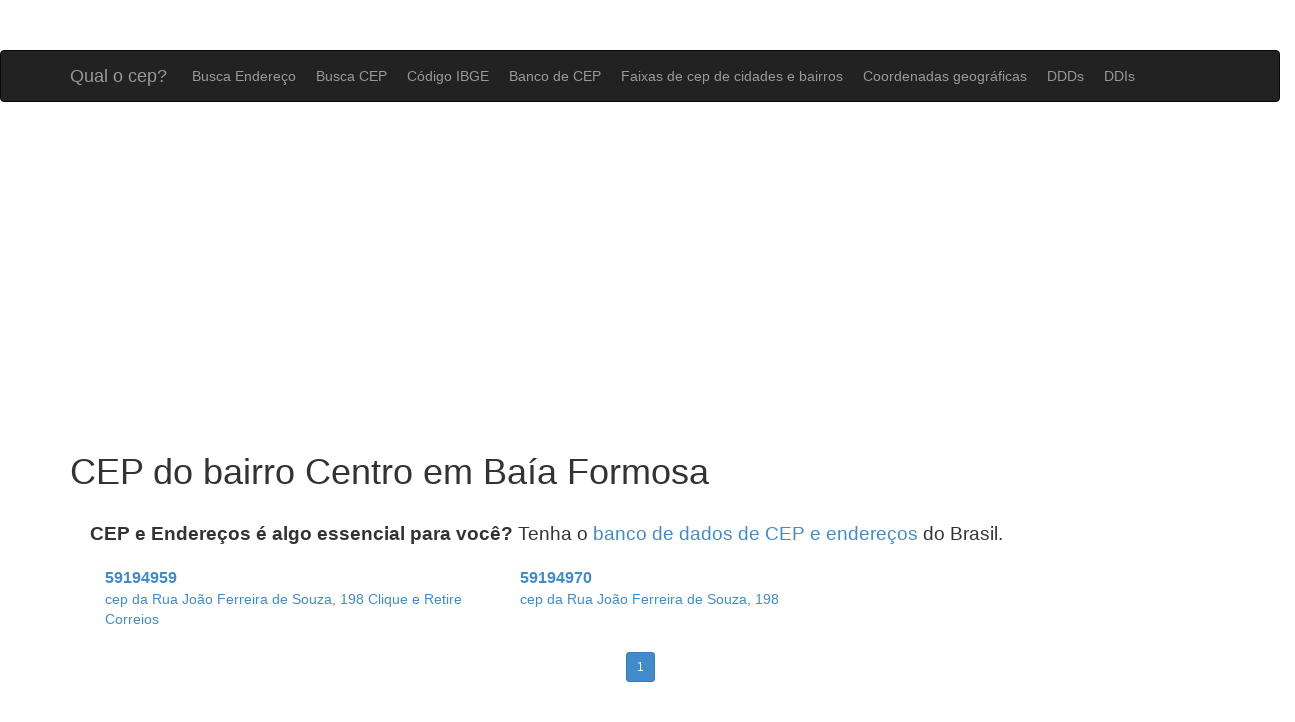

--- FILE ---
content_type: text/html; charset=UTF8
request_url: https://www.qualocep.com/cep/rn/baia-formosa/centro/
body_size: 15406
content:
<!DOCTYPE html>
<html lang="pt">

<head>

<title>Qual o cep do bairro Centro em Baía Formosa</title>

        <meta http-equiv="Content-Type" content="text/html; charset=utf-8">
	<meta http-equiv="Content-Language" content="pt-br">
    <meta name="viewport" content="width=device-width, initial-scale=1.0">
    <meta name="description" content="Busca pelo cep do bairro Centro em Baía Formosa">
    
    <!-- Bootstrap core CSS -->
    <!-- <link href="/css/bootstrap.css" rel="stylesheet"> -->
    <link href="/css/bootstrap.min.css" rel="stylesheet">
    

    <!-- Custom CSS for the 'Heroic Features' Template -->
    <link href="/css/heroic-features.css" rel="stylesheet">

    <link href='https://fonts.googleapis.com/css?family=Open+Sans:400,800italic' rel='stylesheet' type='text/css'>

    <!-- facebook share image -->
    <meta property="og:image" content="https://www.qualocep.com/images/logo.png" />

    <!-- adsense -->
            <script data-ad-client="ca-pub-4753052875267211" async src="https://pagead2.googlesyndication.com/pagead/js/adsbygoogle.js"></script>
    
    <!-- <script async src="//js.adireto.com/adireto.js?id=4169577370"></script> -->     
</head>

<body>

   <nav class="navbar navbar-expand-lg navbar-light bg-dark navbar-inverse" role="navigation">
        <div class="container">
            <div class="navbar-header">
                <button type="button" class="navbar-toggle" data-toggle="collapse" data-target=".navbar-ex1-collapse" onclick="navMenu()">
                    <span class="sr-only">Toggle navigation</span>
                    <span class="icon-bar"></span>
                    <span class="icon-bar"></span>
                    <span class="icon-bar"></span>
                </button>
                <a class="navbar-brand" href="/">Qual o cep?</a>
            </div>

            <!-- Collect the nav links, forms, and other content for toggling -->
            <div class="collapse navbar-collapse navbar-ex1-collapse" id="myTopnav">
                <ul class="nav navbar-nav">
                    <li><a href="/busca-endereco">Busca Endereço</a>
                    </li>
                    <li><a href="/busca-cep">Busca CEP</a>
                    </li>
                    <li><a href="/codigo-ibge">Código IBGE</a>
                    </li>
                    <li><a href="/base-de-cep">Banco de CEP</a>
                    </li>
                    <li><a href="/faixa-cep-cidades-bairros">Faixas de cep de cidades e bairros</a>
                    </li>
                    <li><a href="/coordenadas-geograficas-latitude-longitude">Coordenadas geográficas</a>
                    </li>
                    <li><a href="/ddd">DDDs</a>
                    </li>
                    <li><a href="/ddi">DDIs</a>
                    </li>
                </ul>
            </div>
            <!-- /.navbar-collapse -->
        </div>
        <!-- /.container -->
    </nav>
<div class="text-center"><div class="row text-center" style="padding:15px 0px;">
	<!-- qualocep_responsive_2 -->
	<ins class="adsbygoogle"
	     style="display:block"
	     data-ad-client="ca-pub-4753052875267211"
	     data-ad-slot="3394069448"
	     data-ad-format="auto"></ins>
	<script>
	(adsbygoogle = window.adsbygoogle || []).push({});
	</script>
</div></div>
<script>

function navMenu() {
  var x = document.getElementById("myTopnav");
  const baseClass = "collapse navbar-collapse navbar-ex1-collapse";
  if (x.className === baseClass) {
    x.className = "";
  } else {
    x.className = baseClass;
  }
} 

</script>
    <div class="container">

            

<!-- <div class="row jumbotron hidden-sm">

    <div class="col-xs-12 ">

        <div class="col-sm-12" style="text-align:center;">
            <p>
                <a href="/base-de-cep/" class="btn btn-danger btn-large btn-responsive" style="margin-bottom:10px;">DOWNLOAD DA BASE DE CEP E CÓDIGO IBGE</a><br>
                <a href="/ddd-cidades-ddi-paises/" class="btn btn-danger btn-large btn-responsive">TABELA / LISTA DE DDDs E DDDIs</a>
            </p>
            
        </div>
    </div>

</div> -->

            <h1>CEP do bairro Centro em Baía Formosa</h1>            
            <script data-cfasync="false" type="text/javascript" id="clever-core">
                                    /* <![CDATA[ */
                                    (function (document, window) {
                                        var a, c = document.createElement("script"), f = window.frameElement;

                                        c.id = "CleverCoreLoader41424";
                                        c.src = "https://scripts.cleverwebserver.com/3d25d97d74b25fda24861545538d0475.js";

                                        c.async = !0;
                                        c.type = "text/javascript";
                                        c.setAttribute("data-target", window.name || (f && f.getAttribute("id")));
                                        c.setAttribute("data-callback", "put-your-callback-macro-here");

                                        try {
                                            a = parent.document.getElementsByTagName("script")[0] || document.getElementsByTagName("script")[0];
                                        } catch (e) {
                                            a = !1;
                                        }

                                        a || (a = document.getElementsByTagName("head")[0] || document.getElementsByTagName("body")[0]);
                                        a.parentNode.insertBefore(c, a);
                                    })(document, window);
                                    /* ]]> */
                                </script> 
                            <div class="clever-core-ads-offerwall"></div>
                <div class='mensagem-base'><strong>CEP e Endereços é algo essencial para você?</strong> Tenha o <a href='http://www.qualocep.com/base-de-cep/'>banco de dados de CEP e endereços</a> do Brasil.</div>
          
                <ul class="col-lg-12" style="list-style-type:none;">
                <li class='Heading-C' style='float:left; width:375px; height:75px; margin:0px 20px;'><span style='font-size:16px;'><a href='/busca-cep/59194959/'><strong>59194959</strong></a></span><br><a href='/busca-cep/59194959/'>cep da  Rua João Ferreira de Souza, 198 Clique e Retire Correios </a></li><li class='Heading-C' style='float:left; width:375px; height:75px; margin:0px 20px;'><span style='font-size:16px;'><a href='/busca-cep/59194970/'><strong>59194970</strong></a></span><br><a href='/busca-cep/59194970/'>cep da  Rua João Ferreira de Souza, 198 </a></li>                </ul>

            
            <div class='row text-center' style='margin:25px 0px;'>&nbsp;&nbsp;<span class="page_link btn btn-primary btn-sm"> 1 </span>&nbsp;&nbsp;</div><div class="row text-center" style="padding:15px 0px;">
	<!-- qualocep_responsive_2 -->
	<ins class="adsbygoogle"
	     style="display:block"
	     data-ad-client="ca-pub-4753052875267211"
	     data-ad-slot="3394069448"
	     data-ad-format="auto"></ins>
	<script>
	(adsbygoogle = window.adsbygoogle || []).push({});
	</script>
</div>  

      
        <hr>
        
        <!-- /.row -->

        <footer class="row" style="margin-top:20px;">
    <div class="row">
<h2>Lista de CEPs do Brasil:</h2>

<ul style="list-style-type:none;">
<li style='float:left; width:190px; padding-top:20px;'><a href='/cep/ac/'>cep de Acre</a></li><li style='float:left; width:190px; padding-top:20px;'><a href='/cep/al/'>cep de Alagoas</a></li><li style='float:left; width:190px; padding-top:20px;'><a href='/cep/ap/'>cep de Amapá</a></li><li style='float:left; width:190px; padding-top:20px;'><a href='/cep/am/'>cep de Amazonas</a></li><li style='float:left; width:190px; padding-top:20px;'><a href='/cep/ba/'>cep de Bahia</a></li><li style='float:left; width:190px; padding-top:20px;'><a href='/cep/ce/'>cep de Ceará</a></li><li style='float:left; width:190px; padding-top:20px;'><a href='/cep/df/'>cep de Distrito Federal</a></li><li style='float:left; width:190px; padding-top:20px;'><a href='/cep/es/'>cep de Espírito Santo</a></li><li style='float:left; width:190px; padding-top:20px;'><a href='/cep/go/'>cep de Goiás</a></li><li style='float:left; width:190px; padding-top:20px;'><a href='/cep/ma/'>cep de Maranhão</a></li><li style='float:left; width:190px; padding-top:20px;'><a href='/cep/mt/'>cep de Mato Grosso</a></li><li style='float:left; width:190px; padding-top:20px;'><a href='/cep/ms/'>cep de Mato Grosso do Sul</a></li><li style='float:left; width:190px; padding-top:20px;'><a href='/cep/mg/'>cep de Minas Gerais</a></li><li style='float:left; width:190px; padding-top:20px;'><a href='/cep/pa/'>cep de Pará</a></li><li style='float:left; width:190px; padding-top:20px;'><a href='/cep/pb/'>cep de Paraíba</a></li><li style='float:left; width:190px; padding-top:20px;'><a href='/cep/pr/'>cep de Paraná</a></li><li style='float:left; width:190px; padding-top:20px;'><a href='/cep/pe/'>cep de Pernambuco</a></li><li style='float:left; width:190px; padding-top:20px;'><a href='/cep/pi/'>cep de Piauí</a></li><li style='float:left; width:190px; padding-top:20px;'><a href='/cep/rj/'>cep de Rio de Janeiro</a></li><li style='float:left; width:190px; padding-top:20px;'><a href='/cep/rn/'>cep de Rio Grande do Norte</a></li><li style='float:left; width:190px; padding-top:20px;'><a href='/cep/rs/'>cep de Rio Grande do Sul</a></li><li style='float:left; width:190px; padding-top:20px;'><a href='/cep/ro/'>cep de Rondônia</a></li><li style='float:left; width:190px; padding-top:20px;'><a href='/cep/rr/'>cep de Roraima</a></li><li style='float:left; width:190px; padding-top:20px;'><a href='/cep/sc/'>cep de Santa Catarina</a></li><li style='float:left; width:190px; padding-top:20px;'><a href='/cep/sp/'>cep de São Paulo</a></li><li style='float:left; width:190px; padding-top:20px;'><a href='/cep/se/'>cep de Sergipe</a></li><li style='float:left; width:190px; padding-top:20px;'><a href='/cep/to/'>cep de Tocantins</a></li></ul>
</div>
    <div>
        <div class="col-lg-12 text-center">
            <p>Qual o cep? &copy; 2025</p>
        </div>
    </div>
</footer>

<!-- Google tag (gtag.js) -->
<script async src="https://www.googletagmanager.com/gtag/js?id=G-YT7Z55KCKB"></script>
<script>
  window.dataLayer = window.dataLayer || [];
  function gtag(){dataLayer.push(arguments);}
  gtag('js', new Date());

  gtag('config', 'G-YT7Z55KCKB');
</script>
    </div>
    <!-- /.container -->

    <!-- JavaScript -->
    	<script src="/js/jquery-1.10.2.js"></script>
	<script src="/js/jquery-ui-1.11.4.custom/jquery-ui.min.js"></script>
    <!-- <script src="/js/bootstrap.js"></script> -->
    <script src="/js/functions.js"></script>

    <script>

     	$.ajaxSetup({
	        cache:false
	    });

		$(function() {			

                      
		        var selected = "";
		        
		        $("#form_cep").submit(function(event){
		            var endereco = $("#endereco").val();
		            var estado = $("#uf").val();
		            var cidade = $("#cidade").val();
		            var action = "";

		            
		            action = "/busca-endereco/"+friendly_url(endereco)+"/"+friendly_url(cidade)+"/"+friendly_url(estado);

		            $("#form_cep").attr("action",action);
		        });

		        $.getJSON("/php/lista_estado.php",{ajax:'true'},function(data){
		            var options = '<option value="">Selecione o estado</option>';
		            for(var i=0;i < data.length; i++){
		                if(data[i].uf == "") selected = "selected"; else selected = "";
		                options += '<option value="'+data[i].uf+'" '+selected+'>'+data[i].estado+'</option>';
		            }
		            
		            $("select#uf").html(options);
		        });

		        //if(selected=="") $("select#cidade").prop('disabled',true);

		        $("select#uf").change(function(){
		            var selected_uf = $("select#uf").val();
		            carregar_cidade(selected_uf);
		        });


		        function carregar_cidade(selected_uf){
		            $("select#cidade").html('<option value="">Carregando...</option>');

			            $.getJSON("/php/lista_cidade.php?uf="+selected_uf,{ajax:'true'},function(data){

		                var options = '<option value="">Selecione a cidade</option>';
		                for(var i=0;i < data.length; i++){
		                    if(data[i].cidade == "") selected = "selected"; else selected = "";
		                    options += '<option value="'+data[i].cidade+'" '+selected+'>'+data[i].cidade+'</option>';
		                }

		                if(selected=="") $("select#cidade").prop('disabled',false);
		                
		                $("select#cidade").html(options);

		            });
		        }

		        
            
        window.check_codigo = function(){

        	var cidade = $("#cidade").val();
        	var estado = $("#uf").val();
        	var codigo = $("#codigo").val();
            
            if(codigo == "" && !estado){
                $("#codigo").val("");
                $("#codigo").removeAttr("disabled");
                $("#codigo").css({opacity:1});

                $("#cidade").val("");
                $("#cidade").removeAttr("disabled");
                $("#cidade").css({opacity:1});

                $("#uf").val(0);
                $("#uf").removeAttr("disabled");
                $("#uf").css({opacity:1});

            }else{

                if(codigo != ""){

                    $("#cidade").val("");
                    $("#cidade").attr("disabled", "disabled");
                    $("#cidade").css({opacity:0.3});

                    $("#uf").val(0);
                    $("#uf").attr("disabled", "disabled");
                    $("#uf").css({opacity:0.3});

                }else if(estado){

                    $("#codigo").val("");
                    $("#codigo").attr("disabled", "disabled");
                    $("#codigo").css({opacity:0.3});
                }
            }
        }


        window.check_ddi = function(){

        	var pais = $("#pais").val();
        	var codigo = $("#codigo").val();
            
            if(codigo == "" && !pais){
                $("#codigo").val("");
                $("#codigo").removeAttr("disabled");
                $("#codigo").css({opacity:1});

                $("#pais").val(0);
                $("#pais").removeAttr("disabled");
                $("#pais").css({opacity:1});

            }else{

                if(codigo != ""){

                    $("#pais").val(0);
                    $("#pais").attr("disabled", "disabled");
                    $("#pais").css({opacity:0.3});

                }else if(pais){

                    $("#codigo").val("");
                    $("#codigo").attr("disabled", "disabled");
                    $("#codigo").css({opacity:0.3});
                }
            }
        }        
   	});
</script>
    

</body>

</html>


--- FILE ---
content_type: text/html; charset=utf-8
request_url: https://www.google.com/recaptcha/api2/aframe
body_size: 268
content:
<!DOCTYPE HTML><html><head><meta http-equiv="content-type" content="text/html; charset=UTF-8"></head><body><script nonce="mwxjsSuVTUV380OqqlX16Q">/** Anti-fraud and anti-abuse applications only. See google.com/recaptcha */ try{var clients={'sodar':'https://pagead2.googlesyndication.com/pagead/sodar?'};window.addEventListener("message",function(a){try{if(a.source===window.parent){var b=JSON.parse(a.data);var c=clients[b['id']];if(c){var d=document.createElement('img');d.src=c+b['params']+'&rc='+(localStorage.getItem("rc::a")?sessionStorage.getItem("rc::b"):"");window.document.body.appendChild(d);sessionStorage.setItem("rc::e",parseInt(sessionStorage.getItem("rc::e")||0)+1);localStorage.setItem("rc::h",'1768806517368');}}}catch(b){}});window.parent.postMessage("_grecaptcha_ready", "*");}catch(b){}</script></body></html>

--- FILE ---
content_type: text/css
request_url: https://www.qualocep.com/css/heroic-features.css
body_size: 2775
content:
body {
	margin-top: 50px; /*50px is the height of the navbar - change this if the navbarn height changes*/
}
.hero-spacer {
	margin-top: 50px;
}

.hero-feature {
	margin-bottom: 30px;/* spaces out the feature boxes once they start to stack responsively */
}

footer {
	margin: 50px 0;
}

h1{

}


p {
    @include responsive-font-size (
        $min-font-size: 1.8em,
        $max-font-size: 3.7em,
        $min-screen-width: 640px,
        $max-screen-width: 1200px,
    );
} 

.tit_1{
    font-size:28pt;
}

.tit_2{
    font-size:22pt;
}

.btn-responsive{
	white-space: normal;
}

#faq p{
	padding-bottom: 20px;
}

.logo{
	font-family: 'Open Sans';
	font-weight: 800;
	font-style: italic;
}

@media all and (max-width: 1000px) {
    .logo {
        font-size: 3em !important;
        }
    }

@media all and (max-width: 767px) {
    .titulo-shop {
        font-size: 1.9em !important;
        white-space: normal;
        text-align: center;
    }
}

.opcoes{
    padding-top: 20px;
    padding-bottom: 20px;
    font-size: 12px;
}

.opcoes label{
    text-align: left;
}

.opcoes span{
    font-size: 14px;
}

.opcoes_title{
    font-size: 14px;
    font-weight: bold;
    padding-bottom: 10px;
}

.descricao_arquivo{
     padding-top: 20px;
}

.disabled{
    color: #C0C0C0;
}

.promo_1{
    color: green;
    font-size: 14px !important;
    font-weight: bold;
}

.promo_2{
    color: green;
    font-size: 16px !important;
    font-weight: bold;
}

.promo_cut_1{
    text-decoration: line-through;
    color: red;
}

.promo_cut_2{
    text-decoration: line-through;
    color: red;
    font-size: 14px !important;
    font-weight: bold !important;
}

.lista_formatos{
    margin-bottom: 50px;
}

.formato_menor{
    width: 60px;
}

.mensagem-base{
    float:none;
    padding:20px;
    font-size:14pt
}


/* navbar */

 /* When the screen is less than 600 pixels wide, hide all links, except for the first one ("Home"). Show the link that contains should open and close the topnav (.icon) */
@media screen and (max-width: 600px) {
  .topnav a:not(:first-child) {display: none;}
  .topnav a.icon {
    float: right;
    display: block;
  }
}

/* The "responsive" class is added to the topnav with JavaScript when the user clicks on the icon. This class makes the topnav look good on small screens (display the links vertically instead of horizontally) */
@media screen and (max-width: 600px) {
  .topnav.responsive {position: relative;}
  .topnav.responsive a.icon {
    position: absolute;
    right: 0;
    top: 0;
  }
  .topnav.responsive a {
    float: none;
    display: block;
    text-align: left;
  }
} 

